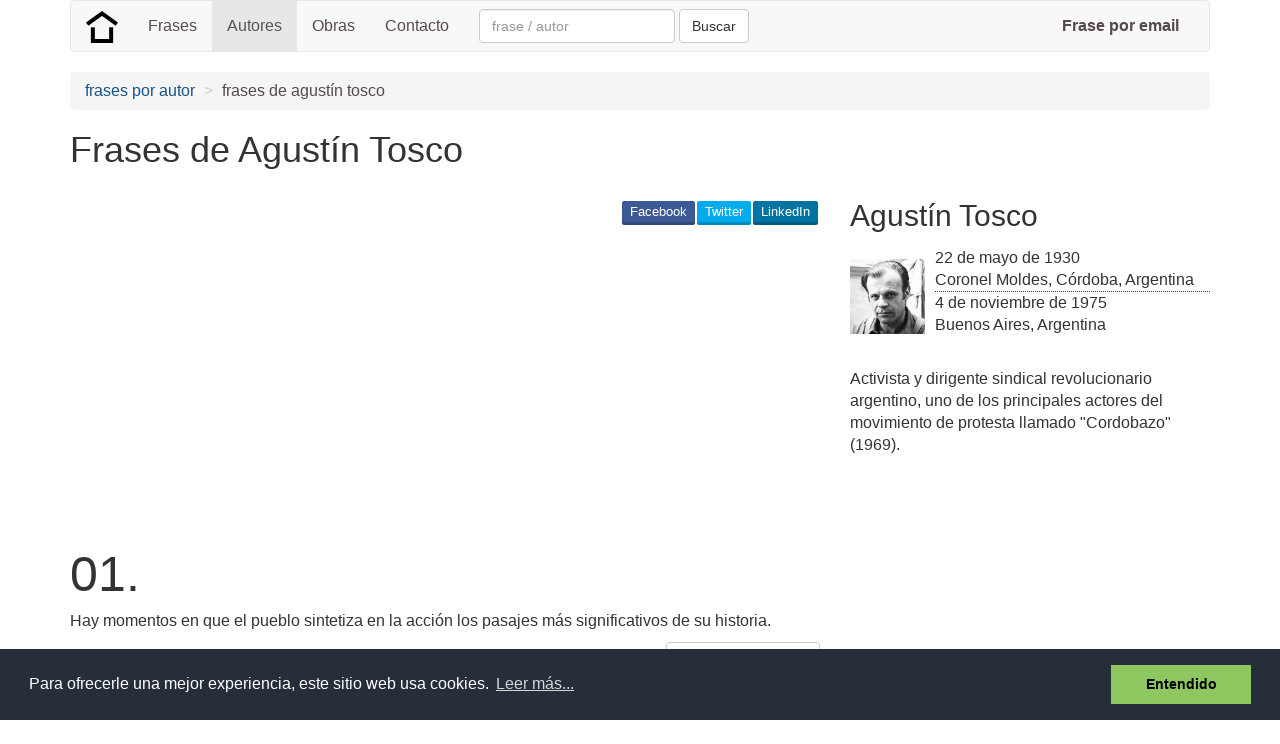

--- FILE ---
content_type: text/html; charset=utf-8
request_url: https://www.google.com/recaptcha/api2/aframe
body_size: 250
content:
<!DOCTYPE HTML><html><head><meta http-equiv="content-type" content="text/html; charset=UTF-8"></head><body><script nonce="zEjCl3ZdIYO-wjLS7Vxarw">/** Anti-fraud and anti-abuse applications only. See google.com/recaptcha */ try{var clients={'sodar':'https://pagead2.googlesyndication.com/pagead/sodar?'};window.addEventListener("message",function(a){try{if(a.source===window.parent){var b=JSON.parse(a.data);var c=clients[b['id']];if(c){var d=document.createElement('img');d.src=c+b['params']+'&rc='+(localStorage.getItem("rc::a")?sessionStorage.getItem("rc::b"):"");window.document.body.appendChild(d);sessionStorage.setItem("rc::e",parseInt(sessionStorage.getItem("rc::e")||0)+1);localStorage.setItem("rc::h",'1768698829667');}}}catch(b){}});window.parent.postMessage("_grecaptcha_ready", "*");}catch(b){}</script></body></html>